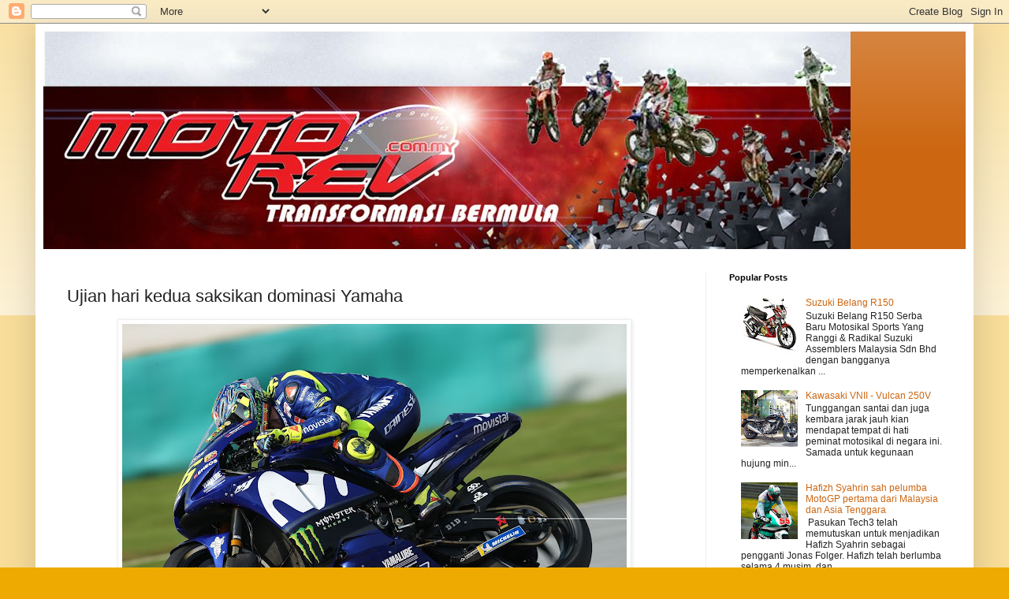

--- FILE ---
content_type: text/html; charset=utf-8
request_url: https://www.google.com/recaptcha/api2/aframe
body_size: 267
content:
<!DOCTYPE HTML><html><head><meta http-equiv="content-type" content="text/html; charset=UTF-8"></head><body><script nonce="0-k8Ugtb2DNO8TLrDGcXyA">/** Anti-fraud and anti-abuse applications only. See google.com/recaptcha */ try{var clients={'sodar':'https://pagead2.googlesyndication.com/pagead/sodar?'};window.addEventListener("message",function(a){try{if(a.source===window.parent){var b=JSON.parse(a.data);var c=clients[b['id']];if(c){var d=document.createElement('img');d.src=c+b['params']+'&rc='+(localStorage.getItem("rc::a")?sessionStorage.getItem("rc::b"):"");window.document.body.appendChild(d);sessionStorage.setItem("rc::e",parseInt(sessionStorage.getItem("rc::e")||0)+1);localStorage.setItem("rc::h",'1768512339239');}}}catch(b){}});window.parent.postMessage("_grecaptcha_ready", "*");}catch(b){}</script></body></html>